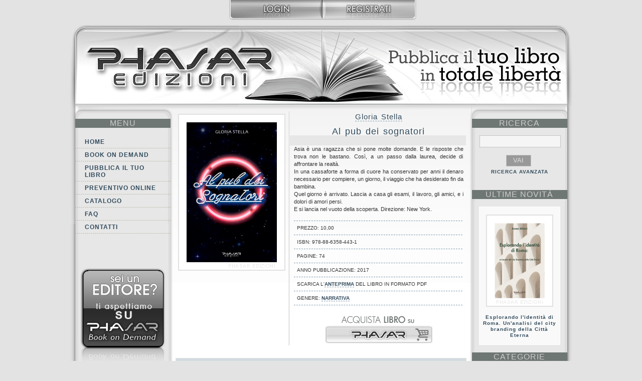

--- FILE ---
content_type: text/html; charset=utf-8
request_url: https://www.phasar.net/catalogo/libro/al-pub-dei-sognatori?set_state=autori/D
body_size: 4953
content:
<!DOCTYPE HTML PUBLIC "-//W3C//DTD HTML 4.01//EN" "http://www.w3.org/TR/html4/strict.dtd">
<html>
<head>
<meta http-equiv="Content-Type" content="text/html; charset=utf-8" />
<meta name="keywords" content="book on demand, print on demand, pubblicare un libro, pubblicazione libri, pubblica libro, pubblicare libro, self-publishing, selfpublishing, stampa libri, autopubblicazione, pubblicazione libro, codice ISBN, come pubblicare un libro, correzione bozze, impaginazione libro, libri, editoria, editoria digitale, Phasar Edizioni, stampa libri su richiesta, pubblicazioni, libri bassa tiratura, stampa libri in bassa tiratura, pubblicare ebook, pubblicazione ebook, libri digitali, stampa digitale libri, stampa libri digitali, pdf, epub, Adobe Pdf, libri su richiesta, brossura fresata, brossura cucita, alette libri, booktrailer, promozione libri, ufficio stampa libri" />
<meta name="author" content="Phasar Edizioni - www.phasar.net" />
<meta name="Language" content="it, en" /> <!--Pubblicare un libro. Book On Demand. Codice ISBN. Valutazione testi, correzione bozze. Promozione online. Tempi rapidi di consegna. eBook. Booktrailer-->
<meta name="description" content="Pubblicare un libro senza vincoli. Book On Demand, Print on demand, Self-publishing, Autopubblicazione. Codice ISBN, Correzione bozze, Impaginazione, Pubblicazione eBook, Promozione libri, Booktrailer, eBook. Valutazione testi. Come pubblicare un libro. Distribuzione eBook. Stampa libri digitale, Stampa digitale libri."  />
<link rel="shortcut icon" href="https://www.phasar.net/media/images/favicon.ico" type="image/x-icon"/>
<link rel="icon" href="https://www.phasar.net/media/images/favicon.png" type="image/x-icon"/>
<link media="screen" rel="stylesheet" type="text/css" href="https://www.phasar.net/media/css/ccookie_style.css" />


<title>Phasar Edizioni - Catalogo - Al pub dei sognatori</title>
<link media="screen" rel="stylesheet" type="text/css" href="https://www.phasar.net/media/css/commenti.css" />
<link media="screen" rel="stylesheet" type="text/css" href="https://www.phasar.net/media/css/scheda_libro.css" />
<link media="screen" rel="stylesheet" type="text/css" href="https://www.phasar.net/media/css/jqModal.css" />
<link media="screen" rel="stylesheet" type="text/css" href="https://www.phasar.net/media/css/home.css" />
<link media="screen" rel="stylesheet" type="text/css" href="https://www.phasar.net/media/css/menu_categoria.css" />
<link media="screen" rel="stylesheet" type="text/css" href="https://www.phasar.net/media/css/generale.css" />
<script type="text/javascript" src="https://www.phasar.net/media/js/jquery.js"></script>
<script type="text/javascript" src="https://www.phasar.net/media/js/jqModal.js"></script>
<script type="text/javascript" src="https://www.phasar.net/media/js/dialog.js"></script>
<script type="text/javascript" src="https://www.phasar.net/media/js/cart.js"></script>
<!--[if IE 6]><link media="screen" rel="stylesheet" type="text/css" href="https://www.phasar.net/media/css/home_ie6.css" /><![endif]-->
<!--[if IE 6]><link media="screen" rel="stylesheet" type="text/css" href="https://www.phasar.net/media/css/menu_categoria_ie6.css" /><![endif]-->
<script type="text/javascript">
$(document).ready(function () {
$('body').append($('.jqmWindow'));
});
</script>
</head>

<body>

<!-- INIZIO login -->
<div id="login">
	<ul>
		<li id="heade_left">&nbsp;</li>
		<li><a style="border-bottom:0;" href="https://www.phasar.net/user/login"><img class="login_button" src="https://www.phasar.net/media/images/login.jpg"/></a><a style="border-bottom:0;" href="https://www.phasar.net/user/registrazione"><img class="login_button" src="https://www.phasar.net/media/images/registrati.jpg"/></a></li>	</ul>
</div>
<!-- FINE login -->

<div id="main_content">



<!-- INIZIO HEADER -->

<h1 id="header_2"><span></span>Book On Demand: Pubblicare il tuo libro su Phasar Edizioni</h1>
<!-- FINE HEADER-->



<!-- INIZIO MENU -->
<div id="menu">
	<script type="text/javascript" language="JavaScript">
<!--
function ControllaMail(forma)
	{
	EmailAddr = forma.email.value;
	Filtro = /^([a-zA-Z0-9_\.\-])+\@(([a-zA-Z0-9\-]{2,})+\.)+([a-zA-Z0-9]{2,})+$/;
	if (Filtro.test(EmailAddr))
		return true;
	else
	{
		alert("Controlla l'indirizzo di email inserito");
		forma.email.focus();
		return false;
	}
	}
//-->
</script>

<h1>MENU</h1>
<ul><li><a href="https://www.phasar.net/home">Home</a></li><li><a href="https://www.phasar.net/bookondemand">Book on demand</a></li><li><a href="https://www.phasar.net/pubblicailtuolibro">Pubblica il tuo libro</a></li><li><a href="https://www.phasar.net/preventivoonline/step1">Preventivo online</a></li><li><a href="https://www.phasar.net/catalogo/novita">Catalogo</a></li><li><a href="https://www.phasar.net/faq">FAQ</a></li><li><a href="https://www.phasar.net/contatti">Contatti</a></li></ul>
<!--INIZIO SEI UN EDITORE VAI SU BOOK ON DEMAND-->
	<h2 id="seiuneditore"><a href="http://www.bookondemand.it/" title="Vai al sito book on demand www.bookondemand.it" target="_blank"></a>Sei un editore? ti aspettiamo su Book on demand.<br /> visita il sito www.bookondemand.it</h2>
<!--FINE SEI UN EDITORE VAI SU BOOK ON DEMAND-->

<!--INIZIO NEWSLETTER-->
	<h2 id="newsletter"><a href="https://www.phasar.net/newsletter/welcome" title="www.phasar.net - Pubblica il tuo libro. Iscriviti alla nostra newsletter">Iscriviti</a>

<!--FINE NEWSLETTER-->
</div>
<!-- FINE MENU -->


﻿﻿<div id="scheda_main"><a href="https://www.phasar.net/media/images/libri/COP_Al_pub_de_sognatori_Phasar.jpg" class="jqModal" id="href_main"><img id="scheda_mainimg" src="https://www.phasar.net/media/images/libri/COP_Al_pub_de_sognatori_Phasar.jpg" alt="" /></a><div class="jqmWindow" id="dialog_main"><p align="right"><a href="#" class="jqmClose"><img src="https://www.phasar.net/media/images/delete.gif" border="0"></a></p><img class="dialogimg" src="https://www.phasar.net/media/images/libri/COP_Al_pub_de_sognatori_Phasar.jpg" alt="" /></div><div id="scheda_dx"><h2><a href="https://www.phasar.net/catalogo/autore/stella-gloria">Gloria Stella</a></h2><h1>Al pub dei sognatori</h1><div id="biografia"></div>Asia &egrave; una ragazza che si pone molte domande. E le risposte che trova non le bastano. Cos&igrave;, a un passo dalla laurea, decide di affrontare la realt&agrave;.<br />
In una cassaforte a forma di cuore ha conservato per anni il denaro necessario per compiere, un giorno, il viaggio che ha desiderato fin da bambina.<br />
Quel giorno &egrave; arrivato. Lascia a casa gli esami, il lavoro, gli amici, e i dolori di amori persi.<br />
E si lancia nel vuoto della scoperta. Direzione: New York.<br />
<br /><script src="http://static.ak.fbcdn.net/connect.php/js/FB.Share" type="text/javascript"></script><div id="prezzo">Prezzo: 10,00</div><div id="isbn">ISBN: 978-88-6358-443-1</div><div id="npagine">PAGINE: 74</div><div id="dati_tecnici">Anno pubblicazione: 2017</div><div id="dati_tecnici">Scarica l'<a href="https://www.phasar.net/docs/Estratto_Al_pub_dei_sognatori.pdf">anteprima</a>  del libro 
in formato PDF</div><div id="genere">Genere: <a href="https://www.phasar.net/catalogo/categoria/narrativa">Narrativa</a></div><div  style="text-align: center; margin-top: 20px;"><a style="border-bottom:0px;" href="https://www.phasar.net/user/login"><img src="https://www.phasar.net//media/images/acquistabtnphasar1.jpg"/></a></a></div></div><div id="vetrina_generale" style="margin-top:25px;"><h2>SE TI PIACE QUESTO LIBRO FORSE TI PIACE ANCHE...</h2>&nbsp;&nbsp;&nbsp;&nbsp;&nbsp;&nbsp;&nbsp;&nbsp;&nbsp;&nbsp;&nbsp;&nbsp;&nbsp;&nbsp;&nbsp;&nbsp;&nbsp;&nbsp;&nbsp;&nbsp;&nbsp;&nbsp;&nbsp;&nbsp;&nbsp;<div class="vetrina"><a href="https://www.phasar.net/catalogo/libro/lasiuly-moore"><img class="vetrinaimg " src="https://www.phasar.net/media/images/libri/COP_Lasiuly_Moore_Phasar.jpg" alt="" /></a><p><a href="https://www.phasar.net/catalogo/libro/lasiuly-moore">Lasiuly Moore</a></p>Marco Radice, Chiara Zamariola</div>&nbsp;&nbsp;&nbsp;&nbsp;&nbsp;&nbsp;&nbsp;&nbsp;&nbsp;&nbsp;&nbsp;&nbsp;&nbsp;&nbsp;&nbsp;&nbsp;&nbsp;&nbsp;&nbsp;&nbsp;&nbsp;&nbsp;&nbsp;&nbsp;&nbsp;&nbsp;&nbsp;&nbsp;&nbsp;&nbsp;&nbsp;&nbsp;&nbsp;&nbsp;&nbsp;&nbsp;&nbsp;&nbsp;&nbsp;&nbsp;&nbsp;&nbsp;&nbsp;&nbsp;&nbsp;&nbsp;&nbsp;&nbsp;&nbsp;&nbsp;&nbsp;&nbsp;&nbsp;&nbsp;&nbsp;&nbsp;&nbsp;&nbsp;&nbsp;&nbsp;&nbsp;&nbsp;&nbsp;&nbsp;&nbsp;&nbsp;&nbsp;&nbsp;&nbsp;&nbsp;&nbsp;&nbsp;&nbsp;&nbsp;&nbsp;&nbsp;&nbsp;&nbsp;&nbsp;&nbsp;&nbsp;&nbsp;&nbsp;&nbsp;&nbsp;&nbsp;&nbsp;&nbsp;&nbsp;&nbsp;&nbsp;&nbsp;&nbsp;&nbsp;&nbsp;&nbsp;&nbsp;&nbsp;&nbsp;&nbsp;&nbsp;&nbsp;&nbsp;&nbsp;&nbsp;&nbsp;<div class="vetrina"><a href="https://www.phasar.net/catalogo/libro/il-canto-che-rompe-il-silenzio"><img class="vetrinaimg " src="https://www.phasar.net/media/images/libri/cop_il_canto_che_rompe_il_silenzio_PHASAR.jpg" alt="" /></a><p><a href="https://www.phasar.net/catalogo/libro/il-canto-che-rompe-il-silenzio">Il canto che rompe il silenzio</a></p>Cinzia Viglietti</div>&nbsp;&nbsp;&nbsp;&nbsp;&nbsp;&nbsp;&nbsp;&nbsp;&nbsp;<div class="vetrina"><a href="https://www.phasar.net/catalogo/libro/assassinio-a-ponte-milvio"><img class="vetrinaimg " src="https://www.phasar.net/media/images/libri/Cop_Assassinio_Ponte_Milvio_PHASAR.jpg" alt="" /></a><p><a href="https://www.phasar.net/catalogo/libro/assassinio-a-ponte-milvio">Assassinio a Ponte Milvio</a></p>Danilo Poggiolini</div>&nbsp;&nbsp;&nbsp;&nbsp;&nbsp;&nbsp;&nbsp;&nbsp;&nbsp;&nbsp;&nbsp;&nbsp;&nbsp;&nbsp;&nbsp;&nbsp;&nbsp;&nbsp;&nbsp;&nbsp;&nbsp;&nbsp;&nbsp;&nbsp;&nbsp;&nbsp;&nbsp;&nbsp;&nbsp;&nbsp;&nbsp;&nbsp;&nbsp;&nbsp;&nbsp;&nbsp;&nbsp;&nbsp;&nbsp;&nbsp;&nbsp;&nbsp;&nbsp;&nbsp;&nbsp;&nbsp;&nbsp;&nbsp;&nbsp;&nbsp;&nbsp;&nbsp;&nbsp;&nbsp;&nbsp;&nbsp;&nbsp;&nbsp;&nbsp;&nbsp;&nbsp;&nbsp;&nbsp;&nbsp;&nbsp;&nbsp;&nbsp;&nbsp;&nbsp;&nbsp;&nbsp;&nbsp;&nbsp;&nbsp;&nbsp;&nbsp;&nbsp;&nbsp;&nbsp;&nbsp;&nbsp;&nbsp;&nbsp;&nbsp;&nbsp;&nbsp;&nbsp;&nbsp;&nbsp;&nbsp;&nbsp;&nbsp;&nbsp;&nbsp;&nbsp;&nbsp;&nbsp;&nbsp;&nbsp;&nbsp;&nbsp;&nbsp;&nbsp;&nbsp;&nbsp;&nbsp;&nbsp;&nbsp;&nbsp;&nbsp;&nbsp;&nbsp;&nbsp;&nbsp;&nbsp;&nbsp;&nbsp;&nbsp;&nbsp;&nbsp;&nbsp;&nbsp;&nbsp;&nbsp;&nbsp;&nbsp;&nbsp;&nbsp;&nbsp;&nbsp;&nbsp;&nbsp;&nbsp;&nbsp;&nbsp;&nbsp;&nbsp;&nbsp;&nbsp;&nbsp;&nbsp;&nbsp;&nbsp;&nbsp;&nbsp;&nbsp;&nbsp;&nbsp;&nbsp;&nbsp;&nbsp;&nbsp;&nbsp;&nbsp;&nbsp;&nbsp;&nbsp;&nbsp;&nbsp;&nbsp;&nbsp;&nbsp;&nbsp;&nbsp;&nbsp;&nbsp;&nbsp;&nbsp;&nbsp;&nbsp;&nbsp;&nbsp;&nbsp;&nbsp;&nbsp;&nbsp;&nbsp;&nbsp;&nbsp;&nbsp;</div><div id="commenti"><h3>Hai letto il libro? Inserisci il tuo commento</h3><dl halign="left"></dl><a href="https://www.phasar.net/user/login">Effettua il login per inserire il tuo commento</a></div></div>

<!-- INIZIO CATEGORIE -->
<div id="categorie">
<div id="cerca">
	<form action="https://www.phasar.net/catalogo/ricerca" method="post" id="form2">
		<h1>RICERCA</h1>
		<label></label>
		<input style="width:150px; height:18px;" type="text" name="keywords"/>
		<input style="background-color:#999; color:#e1e1e1;" name="search" type="submit"  class="search" id="search" value="VAI"/>
		<input type="hidden" name="__handlers" value="*"/>
	</form>
</div>
<div id="ricav">
	<a href="https://www.phasar.net/catalogo/ricercaavanzata">RICERCA AVANZATA</a></div>

<!-- INIZIO novità del mese -->
﻿<h1 class="main_link"><a href="https://www.phasar.net/catalogo/novita">ultime Novit&agrave;</a></h1>
<script language="JavaScript" type="text/javascript">
function changeNews(){
	$.get("https://www.phasar.net/catalogoajax/homenovita/"+(new Date()).getTime(),function(data){
		var data_array = data.split('§');
		$('#img_lib').attr('src','https://www.phasar.net/media/images/libri/'+data_array[0]);
		$('#img_lib').css('visibility','visible');
		$('#img_a').attr('href','https://www.phasar.net/catalogo/libro/'+data_array[1]);
		$('#titolo_a').attr('href','https://www.phasar.net/catalogo/libro/'+data_array[1]);
		$('#titolo_text').html(data_array[2]);
		}
	);

	setTimeout("changeNews()", 10000);
}

$(document).ready(function(){
	$('#img_lib').css('visibility','hidden');
	changeNews();
});

</script>
<div id="novita">
	<a id="img_a" href="#"><img id="img_lib" src="https://www.phasar.net/media/images/libro.jpg"  alt="" title="" style="visibility:hidden"/></a><br />
	<p><a id="titolo_a" href="#"><span id="titolo_text"></span></a></p>
</div>
<!-- FINE novità del mese -->


<h1><a href="https://www.phasar.net/catalogo/libro/al-pub-dei-sognatori?set_state=categorie">categorie</a></h1><h1>autori</h1>
<br /><table align="center"><tr><td><a href="https://www.phasar.net/catalogo/libro/al-pub-dei-sognatori?set_state=autori/A">A</a></td><td><a href="https://www.phasar.net/catalogo/libro/al-pub-dei-sognatori?set_state=autori/B">B</a></td><td><a href="https://www.phasar.net/catalogo/libro/al-pub-dei-sognatori?set_state=autori/C">C</a></td><td><a href="https://www.phasar.net/catalogo/libro/al-pub-dei-sognatori?set_state=autori/D">D</a></td><td><a href="https://www.phasar.net/catalogo/libro/al-pub-dei-sognatori?set_state=autori/E">E</a></td><td><a href="https://www.phasar.net/catalogo/libro/al-pub-dei-sognatori?set_state=autori/F">F</a></td><td><a href="https://www.phasar.net/catalogo/libro/al-pub-dei-sognatori?set_state=autori/G">G</a></td></tr><tr><td><a href="https://www.phasar.net/catalogo/libro/al-pub-dei-sognatori?set_state=autori/H">H</a></td><td><a href="https://www.phasar.net/catalogo/libro/al-pub-dei-sognatori?set_state=autori/I">I</a></td><td><a href="https://www.phasar.net/catalogo/libro/al-pub-dei-sognatori?set_state=autori/J">J</a></td><td><a href="https://www.phasar.net/catalogo/libro/al-pub-dei-sognatori?set_state=autori/K">K</a></td><td><a href="https://www.phasar.net/catalogo/libro/al-pub-dei-sognatori?set_state=autori/L">L</a></td><td><a href="https://www.phasar.net/catalogo/libro/al-pub-dei-sognatori?set_state=autori/M">M</a></td><td><a href="https://www.phasar.net/catalogo/libro/al-pub-dei-sognatori?set_state=autori/N">N</a></td></tr><tr><td><a href="https://www.phasar.net/catalogo/libro/al-pub-dei-sognatori?set_state=autori/O">O</a></td><td><a href="https://www.phasar.net/catalogo/libro/al-pub-dei-sognatori?set_state=autori/P">P</a></td><td><a href="https://www.phasar.net/catalogo/libro/al-pub-dei-sognatori?set_state=autori/Q">Q</a></td><td><a href="https://www.phasar.net/catalogo/libro/al-pub-dei-sognatori?set_state=autori/R">R</a></td><td><a href="https://www.phasar.net/catalogo/libro/al-pub-dei-sognatori?set_state=autori/S">S</a></td><td><a href="https://www.phasar.net/catalogo/libro/al-pub-dei-sognatori?set_state=autori/T">T</a></td><td><a href="https://www.phasar.net/catalogo/libro/al-pub-dei-sognatori?set_state=autori/U">U</a></td></tr><tr><td><a href="https://www.phasar.net/catalogo/libro/al-pub-dei-sognatori?set_state=autori/V">V</a></td><td><a href="https://www.phasar.net/catalogo/libro/al-pub-dei-sognatori?set_state=autori/W">W</a></td><td><a href="https://www.phasar.net/catalogo/libro/al-pub-dei-sognatori?set_state=autori/X">X</a></td><td><a href="https://www.phasar.net/catalogo/libro/al-pub-dei-sognatori?set_state=autori/Y">Y</a></td><td><a href="https://www.phasar.net/catalogo/libro/al-pub-dei-sognatori?set_state=autori/Z">Z</a></td></tr></table><p align="center"><a href="https://www.phasar.net/catalogo/libro/al-pub-dei-sognatori?set_state=autori/*">Tutti</a><ul><li></ul><ul><li><a href="https://www.phasar.net/catalogo/autore/dagostino-carlo-carmelo-grazio">D'Agostino Carlo Carmelo Grazio</a><li><a href="https://www.phasar.net/catalogo/autore/dalessandro-zecchin-agostina">D'Alessandro Zecchin Agostina</a><li><a href="https://www.phasar.net/catalogo/autore/dalghero-nuccio">d'Alghero Nuccio</a><li><a href="https://www.phasar.net/catalogo/autore/dambrosio-paolo">D'Ambrosio Paolo</a><li><a href="https://www.phasar.net/catalogo/autore/damora-salvatore">D'Amora Salvatore</a><li><a href="https://www.phasar.net/catalogo/autore/datri-francesco">d'Atri Francesco</a><li><a href="https://www.phasar.net/catalogo/autore/dintrono-martina">D'Introno Martina</a><li><a href="https://www.phasar.net/catalogo/autore/de-bernardo-sara">De Bernardo Sara</a><li><a href="https://www.phasar.net/catalogo/autore/de-dionigi-paolo">De Dionigi Paolo</a><li><a href="https://www.phasar.net/catalogo/autore/de-fraja-simone">De Fraja Simone</a><li><a href="https://www.phasar.net/catalogo/autore/de-maglie-francesco">De Maglie Francesco</a><li><a href="https://www.phasar.net/catalogo/autore/de-martino-renzulli-stuppiello">de Martino - Renzulli - Stuppiello </a><li><a href="https://www.phasar.net/catalogo/autore/de-meis-giampiero">De Meis Giampiero</a><li><a href="https://www.phasar.net/catalogo/autore/de-salvo-francesco">De Salvo Francesco</a><li><a href="https://www.phasar.net/catalogo/autore/de-santi-claudio">De Santi Claudio</a><li><a href="https://www.phasar.net/catalogo/autore/de-vivo-vittorio">De Vivo Vittorio</a><li><a href="https://www.phasar.net/catalogo/autore/defonte-sebastiano">Defonte Sebastiano</a><li><a href="https://www.phasar.net/catalogo/autore/degli-esposti-alberto">Degli Esposti Alberto</a><li><a href="https://www.phasar.net/catalogo/autore/dei-girolami-remigio">dei Girolami Remigio</a><li><a href="https://www.phasar.net/catalogo/autore/deiana-massimiliano">Deiana Massimiliano</a><li><a href="https://www.phasar.net/catalogo/autore/del-gratta-marco">Del Gratta Marco</a><li><a href="https://www.phasar.net/catalogo/autore/del-monaco-domenico">Del Monaco Domenico</a><li><a href="https://www.phasar.net/catalogo/autore/del-monte-stefania">Del Monte Stefania</a><li><a href="https://www.phasar.net/catalogo/autore/del-prete-giancarlo">Del Prete Giancarlo</a><li><a href="https://www.phasar.net/catalogo/autore/del-vescovo-alessandro">Del Vescovo Alessandro</a><li><a href="https://www.phasar.net/catalogo/autore/della-torre-di-valsassina-eriprando">della Torre di Valsassina Eriprando</a><li><a href="https://www.phasar.net/catalogo/autore/delogu-vanna-pina">Delogu Vanna Pina</a><li><a href="https://www.phasar.net/catalogo/autore/deregibus-silvano">Deregibus Silvano</a><li><a href="https://www.phasar.net/catalogo/autore/di-andrea">Di Andrea</a><li><a href="https://www.phasar.net/catalogo/autore/di-antonio-bernardi-da-san-gimignano-luca">di Antonio Bernardi da San Gimignano Luca</a><li><a href="https://www.phasar.net/catalogo/autore/di-donato-luigi">Di Donato Luigi</a><li><a href="https://www.phasar.net/catalogo/autore/di-lieto-fulvio">Di Lieto Fulvio</a><li><a href="https://www.phasar.net/catalogo/autore/di-mascio-carlo">Di Mascio Carlo</a><li><a href="https://www.phasar.net/catalogo/autore/di-meo-giusi">Di Meo Giusi</a><li><a href="https://www.phasar.net/catalogo/autore/di-rosa-giovanni">Di Rosa Giovanni</a><li><a href="https://www.phasar.net/catalogo/autore/dominici-giovanni">Dominici Giovanni</a><li><a href="https://www.phasar.net/catalogo/autore/donati-gianni">Donati Gianni</a><li><a href="https://www.phasar.net/catalogo/autore/donati-massimo">Donati Massimo</a><li><a href="https://www.phasar.net/catalogo/autore/donolo-luigi">Donolo Luigi</a><li><a href="https://www.phasar.net/catalogo/autore/dore-marco">Dore Marco</a><li><a href="https://www.phasar.net/catalogo/autore/ducceschi-luca">Ducceschi Luca</a></ul>
</div>

<!-- FINE CATEGORIE -->

<div id="prefooter">
 Per ulteriori informazioni:
 <script type="text/javascript">
<!--
var stb_domain = "phasar.net"
var stb_user = "book"
var stb_recipient = stb_user + "@" + stb_domain
var stb_url = "mailto:" + stb_recipient
document.write(stb_recipient.link(stb_url));
// -->
</script> 
 <br/>
oppure calcola il costo del tuo libro con il nostro <a href="https://www.phasar.net/preventivoonline/step1"><u>autopreventivo</u></a> 
</div>
<!-- <script type='text/javascript' src='/media/js/cookieconsent.js?ver=1.0'></script> -->
<div id="footer">
	<br />
	&copy; Copyright 2026 - Mediabook di Lapo Ferrarese<br />
	Tel. 055/49.97.11 - P.I.: 05266490480<br />
	Tutti i diritti sono riservati
	<br><a href="https://www.phasar.net/pubblicailtuolibro/index/privacy-policy-e-cookie-policy">Privacy Policy e Cookie Policy</a>
</div>
</div>
<script type='text/javascript' src='/media/js/cookieconsent.js?ver=1.0'></script>
<script type="text/javascript">
var gaJsHost = (("https:" == document.location.protocol) ? "https://ssl." : "http://www.");
document.write(unescape("%3Cscript src='" + gaJsHost + "google-analytics.com/ga.js' type='text/javascript'%3E%3C/script%3E"));
</script>
<script type="text/javascript">
try {
var pageTracker = _gat._getTracker("UA-4898832-1");
pageTracker._trackPageview();
} catch(err) {}</script>
</body>
</html>


--- FILE ---
content_type: text/html; charset=UTF-8
request_url: https://www.phasar.net/catalogoajax/homenovita/1769168145510
body_size: 61
content:
Coperta_Esplorando_l_identita_di_Roma_PHASAR.jpg§esplorando-lidentita-di-roma§Esplorando l'identità di Roma. Un'analisi del city branding della Città Eterna§

--- FILE ---
content_type: text/css;charset=UTF-8
request_url: https://www.phasar.net/media/css/menu_categoria.css
body_size: 1547
content:
@charset "utf-8";
/* CSS Document */

/* MENU E CATEGORIA */
#menu{
	float:left;
	margin: 0px;
	background-image: url(../images/menu.gif);
	background-repeat: no-repeat;
	padding-left:10px;
}

#categorie {
	float:right;
	margin-right: 10px;
	background-image: url(../images/categorie.gif);
	background-repeat: no-repeat;
}

#menu h1, #categorie h1{
	text-align:center;
	font-size:16px;
	font-weight:200;
	margin:15px 0px 15px 0px;
	padding:0px;
	display:block;
	background-color: #6f7774;
	color: #CCC;
}

#categorie, #menu {
	font-weight: bold;
	text-transform: uppercase;
	font-size: 14px;
	letter-spacing:1px;
	padding-top:10px;
	padding-bottom:40px;
}

#menu ul li, #categorie ul li{
	width:190px;
	height:auto; 
	position:relative; 
	margin:0 auto; 
	background:url(../images/dot.gif) 0 100% repeat-x;
}



*:first-child + html #menu li /* solo IE 7.0 */ {
	margin:0px;
}

*:first-child + html #categorie li /* solo IE 7.0 */ {
	margin:0px;
}

#menu ul li a, #categorie ul li a{
	display:block; 
/*	background:url(../images/square.gif) bottom no-repeat;*/ 
	font:12px/26px "Trebuchet MS", Arial, Helvetica, sans-serif; 
	font-weight:bold; 
	text-decoration:none;
	line-height:14px;
	padding: 6px 7px 6px 19px;
}

#menu ul li:hover, #menu ul li:active, #categorie ul li:hover, #categorie ul li:active{
	background: url(../images/menu-hover.gif) no-repeat bottom;
	color:#666;
	text-decoration:none;
}

#menu ul li a:hover, #menu ul li a:active, #categorie ul li a:hover, #categorie ul li a:active{
	background: url(../images/menu-hover2.gif) center no-repeat;
	color:#666;
	text-decoration:none;
}


#menu h1 a:link, #menu h1 a:visited, #categorie h1 a:link, #categorie h1 a:visited{
	color: #CCC;
}

#menu h1 a:hover, #menu h1 a:active, #categorie h1 a:hover, #categorie h1 a:active{
	color: #CCC;
	text-decoration:underline;
}

#categorie ul, #menu ul {
	margin: 0px;
	padding:0px;
	list-style: none;
}

#categorie table, #menu table {
    text-align:center;
    width:150px;
    margin: 0px 20px 0px 20px;
}

#categorie table a, #menu table a {
	font-size:15px;
}

#novita {
	margin:auto;
	text-align:center;
	padding: 0px 5px 14px 5px;
	background-color:#f9f9f9;
	border: 1px #fff solid;
	height:260px;
	width:150px;
	font-size: 10px;
}

#novita_alta {
	margin:auto;
	text-align:center;
	padding: 0px 5px 14px 5px;
	background-color:#f9f9f9;
	border: 1px #fff solid;
	height:220px;
	width:143px;
	font-size: 10px;
  float: left;
	margin:0px;
	padding: 0px 0px 1px 0px;
	line-height:12px;  
  text-transform:none;  
}


#novita p{
	margin:0px;
	padding: 0px 0px 1px 0px;
	line-height:12px;
}

#novita a{
	text-transform:none;
}

#novita img  {
	padding: 15px;
	margin: 15px 0px 15px 0px;
	background-color:#FFF;
	background-image: url(../images/title_img.gif);
	background-repeat: no-repeat;
	background-position: right bottom;
	vertical-align: middle;
	width:100px;
	border:#e1e1e1 2px solid;
  height: 150px;
}

#novita img:hover {
	background-color:#fff;
	border:#a7c2d3 2px solid;
}

#novita_alta img  {
	padding: 15px;
	margin: 15px 0px 15px 0px;
	background-color:#FFF;
	background-image: url(../images/title_img.gif);
	background-repeat: no-repeat;
	background-position: right bottom;
	vertical-align: middle;
	width:100px;
	border:#e1e1e1 2px solid;
}

#novita_alta img:hover {
	background-color:#fff;
	border:#a7c2d3 2px solid;
}


/*carrello*/
#carrello {
	display:block;
	margin:auto;
	width:190px;
	margin:15px 0px 10px 0px;
	padding:0px;

}
 
#carrello a {
	height:52px;
	padding: 8px 0px 0px 0px;
	text-align:center;
	text-transform:uppercase;
	font-size:23px;
}

#carrello a:link, #carrello a:visited {
	background: url(../images/carrello.gif) center top no-repeat;
	display: block;
	border:0px;
	color:#FFF;
}
 
#carrello a:hover {
	background: url(../images/carrello_hover.gif) center top no-repeat;
	display: block;
	color:#333;
	width:190px;
}
 
 
/*ricerca */
#form2{
	width:190px; 
	height:100px; 
/*	background: url(../images/form1-bg.gif) 0 0 no-repeat;*/ 
	font-size:12px; 
}

#form2 label{
	width:15px; 
	height:18px; 
	float:left; 
	display:block; 
	font-size:12px; 
	padding:0 0 0 0px; 
	line-height:18px;
}

#form2 input{
	width:50px; 
	height:23px;  
	background-color:#f5f5f5;
	padding:1px 5px 3px 5px; 
	text-align: center;
	border:thin solid #c4c4c4;
	color:#666;
}

#cerca{
	width:159px; 
	margin-top: 10px;
	position:relative; 
}

.search{
	border:none;
	position:absolute;
	top:72px;
	right:41px;
} 

*:first-child + html .search /* solo IE 7.0 */ {
	top:90px;
}


/*MENU*/
/*sei un editore, newsletter*/


h2#seiuneditore {
	position: relative;
	font-size: 2px;
	color: #00476d;
	margin:100px 0px 20px 0px;
	width:190px;
	height:215px;
	text-transform: uppercase;
	word-spacing: 3px;
}

h2#seiuneditore a {
	position: absolute;
	top: -35px;
	width: 100%;
	height: 233px;
	background-repeat: no-repeat;
	background-image: url(../images/seiuneditore.gif);
}

h2#newsletter {
	position: relative;
	font-size: 2px;
	color: #00476d;
	margin:10px 0px 20px 0px;
	width:190px;
	text-transform: uppercase;
	word-spacing: 3px;
}

h2#newsletter a {
	position: absolute;
	width: 100%;
	height: 290px;
	background-repeat: no-repeat;
	background-image: url(../images/newsletter2.gif);
    text-align: center;
    font-size: 16px !important;
    padding-top: 140px;
}

#newsletter a:hover, #newsletter a:active{
	text-decoration:none;
	border-bottom: 0px;
 	color: #666;
}




/*iscriviti*/
#form1{
	width:180px; 
	height:100px; 
	/*background:url(images/form1-bg.gif) 0 0 no-repeat;*/ 
	font-size:12px; 
	margin:0px;
}

#form1 label{
	width:15px; 
	height:18px; 
	float:left; 
	display:block; 
	font-size:12px; 
	padding:0 0 0 0px; 
	line-height:18px;
}

#form1 input{
	width:138px;
	height:23px;
	background-color:#f5f5f5;
	padding:1px 5px 3px 5px;
	text-align: center;
	border:thin solid #c4c4c4;
	color:#666;
}

#iscriviti{
	width:159px; 
	margin-top: 115px;
	position:relative; 
}

#iscriviti p{
	margin:0px;
	padding:0px 0px 2px 17px;
	font-weight: normal;
	text-align:left;
	letter-spacing:1px;
}

.iscrivi{
	border:none;
	position:absolute;
	top:44px;
	right:-4px;
} 

*:first-child + html .iscrivi /* solo IE 7.0 */ {
	top:47px;
}

#ricav{
	text-align:center;
	font-size:10px;
}


--- FILE ---
content_type: text/css;charset=UTF-8
request_url: https://www.phasar.net/media/css/generale.css
body_size: 672
content:
@charset "utf-8";
/* CSS Document */

body {
	font-family: "Century Gothic", Arial, "trebuchet MS";
	color: #333;
	padding: 0px;
	margin:0px;
	background-color: #e3e3e3;
}

a:link, a:visited {
	color: #314b5c;
	text-decoration:none;
}

a:hover, a:active {
	color: #a3bbba;
	text-decoration:none;
}

#main_content {
	margin: auto;
	height: 100%;
	width: 1001px;
	background-image: url(../images/main_repeat.gif);
	background-repeat: repeat-y;
	margin-top: 30px;
}

h1#header{
    position: relative;
    width: 100%;
    height: 220px;
	font-size: 8px;
	margin: 0px;
	padding:0px;
}

h1#header span{
	/*position: absolute;*/
	width: 100%;
	height: 100%;
	background: url(../images/header_grey.gif) no-repeat;
} 

h1#header_2{
    position: relative;
    width: 100%;
    height: 162px;
	font-size: 8px;
	margin: 0px;
	padding:0px;
}

h1#header_2 span{
	position: absolute;
	width: 100%;
	height: 100%;
	background: url(../images/testatina.jpg) no-repeat;
	left: 0;
}
	
	
#login {
	height: 20px;
	width: 1001px;
	margin:auto;
}

#login ul {
	margin: 0px;
	padding:0px;

}

#login li{
	display: block;
	padding: 0px 10px 0px 10px;
	list-style:none;
	float:left;
	font-size:10px;
	text-transform:uppercase;
}

/* FOOTER */
#footer {
	width: 100%;
	height: 15px;
	padding: 30px 0px 5px 0px;
	clear:both;
	color:#333;
	font-size:10px;
	text-align:center;
	/*text-transform:uppercase;*/
	letter-spacing:1px;
	background-image: url(../images/footer.gif);
	background-repeat:no-repeat;
	background-position: bottom;
}

#footer a:link,#footer a:visited, #login a:link, #login a:visited{
	border-bottom: 1px #333 dashed;
}

#footer a:hover, #footer a:active, #login a:hover, #login a:active {
	border-bottom: 0px;
	color:#000;
}

#prefooter {
	width: 100%;
	height: 30px;
	padding: 30px 0px 5px 0px;
	clear:both;
	color:#333;
	font-size:12px;
	text-align:center;
	/*text-transform:uppercase;*/
	letter-spacing:1px;
	background-repeat:no-repeat;
	background-position: bottom;
}


#heade_left{
	margin-left: 35px;
	width: 250px;
}

.login_button{
	border: none;
	border-bottom: 0px #333 dashed;
}
